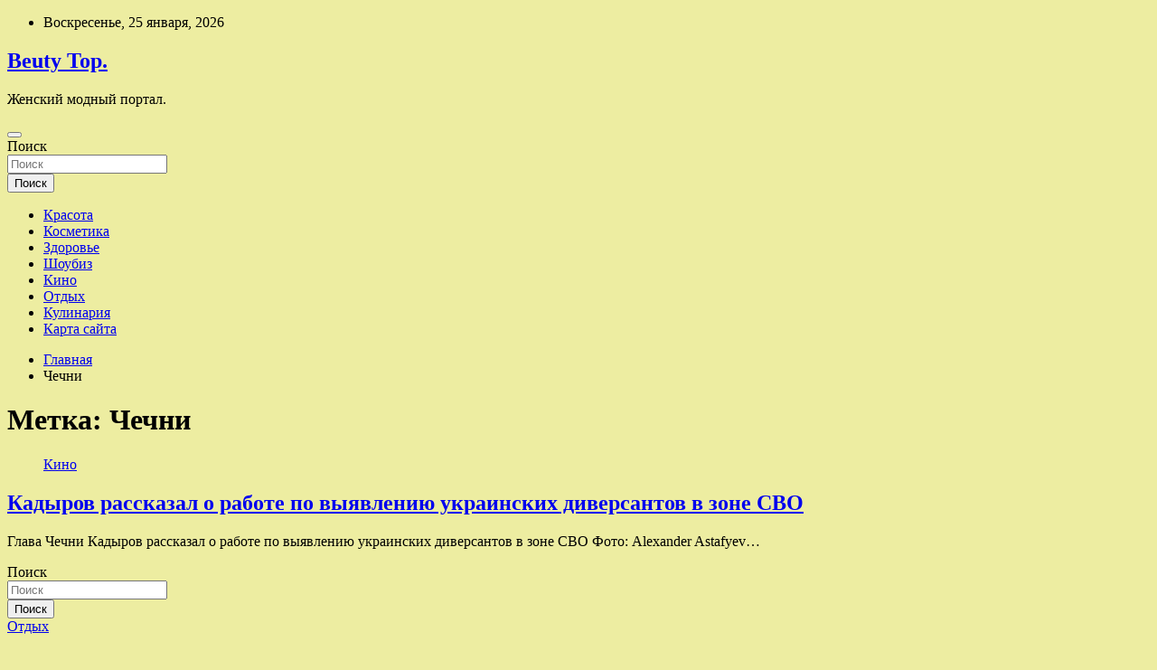

--- FILE ---
content_type: text/html; charset=UTF-8
request_url: https://bl-top.ru/tag/chechni
body_size: 55069
content:
<!doctype html>
<html lang="ru-RU">
<head>
	<meta charset="UTF-8">
	<meta name="viewport" content="width=device-width, initial-scale=1, shrink-to-fit=no">
	<link rel="profile" href="https://gmpg.org/xfn/11">

	<title>Чечни &#8212; Beuty Top.</title>
<meta name='robots' content='max-image-preview:large' />
<link rel='dns-prefetch' href='//fonts.googleapis.com' />
<style id='wp-img-auto-sizes-contain-inline-css' type='text/css'>
img:is([sizes=auto i],[sizes^="auto," i]){contain-intrinsic-size:3000px 1500px}
/*# sourceURL=wp-img-auto-sizes-contain-inline-css */
</style>
<style id='wp-block-library-inline-css' type='text/css'>
:root{--wp-block-synced-color:#7a00df;--wp-block-synced-color--rgb:122,0,223;--wp-bound-block-color:var(--wp-block-synced-color);--wp-editor-canvas-background:#ddd;--wp-admin-theme-color:#007cba;--wp-admin-theme-color--rgb:0,124,186;--wp-admin-theme-color-darker-10:#006ba1;--wp-admin-theme-color-darker-10--rgb:0,107,160.5;--wp-admin-theme-color-darker-20:#005a87;--wp-admin-theme-color-darker-20--rgb:0,90,135;--wp-admin-border-width-focus:2px}@media (min-resolution:192dpi){:root{--wp-admin-border-width-focus:1.5px}}.wp-element-button{cursor:pointer}:root .has-very-light-gray-background-color{background-color:#eee}:root .has-very-dark-gray-background-color{background-color:#313131}:root .has-very-light-gray-color{color:#eee}:root .has-very-dark-gray-color{color:#313131}:root .has-vivid-green-cyan-to-vivid-cyan-blue-gradient-background{background:linear-gradient(135deg,#00d084,#0693e3)}:root .has-purple-crush-gradient-background{background:linear-gradient(135deg,#34e2e4,#4721fb 50%,#ab1dfe)}:root .has-hazy-dawn-gradient-background{background:linear-gradient(135deg,#faaca8,#dad0ec)}:root .has-subdued-olive-gradient-background{background:linear-gradient(135deg,#fafae1,#67a671)}:root .has-atomic-cream-gradient-background{background:linear-gradient(135deg,#fdd79a,#004a59)}:root .has-nightshade-gradient-background{background:linear-gradient(135deg,#330968,#31cdcf)}:root .has-midnight-gradient-background{background:linear-gradient(135deg,#020381,#2874fc)}:root{--wp--preset--font-size--normal:16px;--wp--preset--font-size--huge:42px}.has-regular-font-size{font-size:1em}.has-larger-font-size{font-size:2.625em}.has-normal-font-size{font-size:var(--wp--preset--font-size--normal)}.has-huge-font-size{font-size:var(--wp--preset--font-size--huge)}.has-text-align-center{text-align:center}.has-text-align-left{text-align:left}.has-text-align-right{text-align:right}.has-fit-text{white-space:nowrap!important}#end-resizable-editor-section{display:none}.aligncenter{clear:both}.items-justified-left{justify-content:flex-start}.items-justified-center{justify-content:center}.items-justified-right{justify-content:flex-end}.items-justified-space-between{justify-content:space-between}.screen-reader-text{border:0;clip-path:inset(50%);height:1px;margin:-1px;overflow:hidden;padding:0;position:absolute;width:1px;word-wrap:normal!important}.screen-reader-text:focus{background-color:#ddd;clip-path:none;color:#444;display:block;font-size:1em;height:auto;left:5px;line-height:normal;padding:15px 23px 14px;text-decoration:none;top:5px;width:auto;z-index:100000}html :where(.has-border-color){border-style:solid}html :where([style*=border-top-color]){border-top-style:solid}html :where([style*=border-right-color]){border-right-style:solid}html :where([style*=border-bottom-color]){border-bottom-style:solid}html :where([style*=border-left-color]){border-left-style:solid}html :where([style*=border-width]){border-style:solid}html :where([style*=border-top-width]){border-top-style:solid}html :where([style*=border-right-width]){border-right-style:solid}html :where([style*=border-bottom-width]){border-bottom-style:solid}html :where([style*=border-left-width]){border-left-style:solid}html :where(img[class*=wp-image-]){height:auto;max-width:100%}:where(figure){margin:0 0 1em}html :where(.is-position-sticky){--wp-admin--admin-bar--position-offset:var(--wp-admin--admin-bar--height,0px)}@media screen and (max-width:600px){html :where(.is-position-sticky){--wp-admin--admin-bar--position-offset:0px}}

/*# sourceURL=wp-block-library-inline-css */
</style><style id='global-styles-inline-css' type='text/css'>
:root{--wp--preset--aspect-ratio--square: 1;--wp--preset--aspect-ratio--4-3: 4/3;--wp--preset--aspect-ratio--3-4: 3/4;--wp--preset--aspect-ratio--3-2: 3/2;--wp--preset--aspect-ratio--2-3: 2/3;--wp--preset--aspect-ratio--16-9: 16/9;--wp--preset--aspect-ratio--9-16: 9/16;--wp--preset--color--black: #000000;--wp--preset--color--cyan-bluish-gray: #abb8c3;--wp--preset--color--white: #ffffff;--wp--preset--color--pale-pink: #f78da7;--wp--preset--color--vivid-red: #cf2e2e;--wp--preset--color--luminous-vivid-orange: #ff6900;--wp--preset--color--luminous-vivid-amber: #fcb900;--wp--preset--color--light-green-cyan: #7bdcb5;--wp--preset--color--vivid-green-cyan: #00d084;--wp--preset--color--pale-cyan-blue: #8ed1fc;--wp--preset--color--vivid-cyan-blue: #0693e3;--wp--preset--color--vivid-purple: #9b51e0;--wp--preset--gradient--vivid-cyan-blue-to-vivid-purple: linear-gradient(135deg,rgb(6,147,227) 0%,rgb(155,81,224) 100%);--wp--preset--gradient--light-green-cyan-to-vivid-green-cyan: linear-gradient(135deg,rgb(122,220,180) 0%,rgb(0,208,130) 100%);--wp--preset--gradient--luminous-vivid-amber-to-luminous-vivid-orange: linear-gradient(135deg,rgb(252,185,0) 0%,rgb(255,105,0) 100%);--wp--preset--gradient--luminous-vivid-orange-to-vivid-red: linear-gradient(135deg,rgb(255,105,0) 0%,rgb(207,46,46) 100%);--wp--preset--gradient--very-light-gray-to-cyan-bluish-gray: linear-gradient(135deg,rgb(238,238,238) 0%,rgb(169,184,195) 100%);--wp--preset--gradient--cool-to-warm-spectrum: linear-gradient(135deg,rgb(74,234,220) 0%,rgb(151,120,209) 20%,rgb(207,42,186) 40%,rgb(238,44,130) 60%,rgb(251,105,98) 80%,rgb(254,248,76) 100%);--wp--preset--gradient--blush-light-purple: linear-gradient(135deg,rgb(255,206,236) 0%,rgb(152,150,240) 100%);--wp--preset--gradient--blush-bordeaux: linear-gradient(135deg,rgb(254,205,165) 0%,rgb(254,45,45) 50%,rgb(107,0,62) 100%);--wp--preset--gradient--luminous-dusk: linear-gradient(135deg,rgb(255,203,112) 0%,rgb(199,81,192) 50%,rgb(65,88,208) 100%);--wp--preset--gradient--pale-ocean: linear-gradient(135deg,rgb(255,245,203) 0%,rgb(182,227,212) 50%,rgb(51,167,181) 100%);--wp--preset--gradient--electric-grass: linear-gradient(135deg,rgb(202,248,128) 0%,rgb(113,206,126) 100%);--wp--preset--gradient--midnight: linear-gradient(135deg,rgb(2,3,129) 0%,rgb(40,116,252) 100%);--wp--preset--font-size--small: 13px;--wp--preset--font-size--medium: 20px;--wp--preset--font-size--large: 36px;--wp--preset--font-size--x-large: 42px;--wp--preset--spacing--20: 0.44rem;--wp--preset--spacing--30: 0.67rem;--wp--preset--spacing--40: 1rem;--wp--preset--spacing--50: 1.5rem;--wp--preset--spacing--60: 2.25rem;--wp--preset--spacing--70: 3.38rem;--wp--preset--spacing--80: 5.06rem;--wp--preset--shadow--natural: 6px 6px 9px rgba(0, 0, 0, 0.2);--wp--preset--shadow--deep: 12px 12px 50px rgba(0, 0, 0, 0.4);--wp--preset--shadow--sharp: 6px 6px 0px rgba(0, 0, 0, 0.2);--wp--preset--shadow--outlined: 6px 6px 0px -3px rgb(255, 255, 255), 6px 6px rgb(0, 0, 0);--wp--preset--shadow--crisp: 6px 6px 0px rgb(0, 0, 0);}:where(.is-layout-flex){gap: 0.5em;}:where(.is-layout-grid){gap: 0.5em;}body .is-layout-flex{display: flex;}.is-layout-flex{flex-wrap: wrap;align-items: center;}.is-layout-flex > :is(*, div){margin: 0;}body .is-layout-grid{display: grid;}.is-layout-grid > :is(*, div){margin: 0;}:where(.wp-block-columns.is-layout-flex){gap: 2em;}:where(.wp-block-columns.is-layout-grid){gap: 2em;}:where(.wp-block-post-template.is-layout-flex){gap: 1.25em;}:where(.wp-block-post-template.is-layout-grid){gap: 1.25em;}.has-black-color{color: var(--wp--preset--color--black) !important;}.has-cyan-bluish-gray-color{color: var(--wp--preset--color--cyan-bluish-gray) !important;}.has-white-color{color: var(--wp--preset--color--white) !important;}.has-pale-pink-color{color: var(--wp--preset--color--pale-pink) !important;}.has-vivid-red-color{color: var(--wp--preset--color--vivid-red) !important;}.has-luminous-vivid-orange-color{color: var(--wp--preset--color--luminous-vivid-orange) !important;}.has-luminous-vivid-amber-color{color: var(--wp--preset--color--luminous-vivid-amber) !important;}.has-light-green-cyan-color{color: var(--wp--preset--color--light-green-cyan) !important;}.has-vivid-green-cyan-color{color: var(--wp--preset--color--vivid-green-cyan) !important;}.has-pale-cyan-blue-color{color: var(--wp--preset--color--pale-cyan-blue) !important;}.has-vivid-cyan-blue-color{color: var(--wp--preset--color--vivid-cyan-blue) !important;}.has-vivid-purple-color{color: var(--wp--preset--color--vivid-purple) !important;}.has-black-background-color{background-color: var(--wp--preset--color--black) !important;}.has-cyan-bluish-gray-background-color{background-color: var(--wp--preset--color--cyan-bluish-gray) !important;}.has-white-background-color{background-color: var(--wp--preset--color--white) !important;}.has-pale-pink-background-color{background-color: var(--wp--preset--color--pale-pink) !important;}.has-vivid-red-background-color{background-color: var(--wp--preset--color--vivid-red) !important;}.has-luminous-vivid-orange-background-color{background-color: var(--wp--preset--color--luminous-vivid-orange) !important;}.has-luminous-vivid-amber-background-color{background-color: var(--wp--preset--color--luminous-vivid-amber) !important;}.has-light-green-cyan-background-color{background-color: var(--wp--preset--color--light-green-cyan) !important;}.has-vivid-green-cyan-background-color{background-color: var(--wp--preset--color--vivid-green-cyan) !important;}.has-pale-cyan-blue-background-color{background-color: var(--wp--preset--color--pale-cyan-blue) !important;}.has-vivid-cyan-blue-background-color{background-color: var(--wp--preset--color--vivid-cyan-blue) !important;}.has-vivid-purple-background-color{background-color: var(--wp--preset--color--vivid-purple) !important;}.has-black-border-color{border-color: var(--wp--preset--color--black) !important;}.has-cyan-bluish-gray-border-color{border-color: var(--wp--preset--color--cyan-bluish-gray) !important;}.has-white-border-color{border-color: var(--wp--preset--color--white) !important;}.has-pale-pink-border-color{border-color: var(--wp--preset--color--pale-pink) !important;}.has-vivid-red-border-color{border-color: var(--wp--preset--color--vivid-red) !important;}.has-luminous-vivid-orange-border-color{border-color: var(--wp--preset--color--luminous-vivid-orange) !important;}.has-luminous-vivid-amber-border-color{border-color: var(--wp--preset--color--luminous-vivid-amber) !important;}.has-light-green-cyan-border-color{border-color: var(--wp--preset--color--light-green-cyan) !important;}.has-vivid-green-cyan-border-color{border-color: var(--wp--preset--color--vivid-green-cyan) !important;}.has-pale-cyan-blue-border-color{border-color: var(--wp--preset--color--pale-cyan-blue) !important;}.has-vivid-cyan-blue-border-color{border-color: var(--wp--preset--color--vivid-cyan-blue) !important;}.has-vivid-purple-border-color{border-color: var(--wp--preset--color--vivid-purple) !important;}.has-vivid-cyan-blue-to-vivid-purple-gradient-background{background: var(--wp--preset--gradient--vivid-cyan-blue-to-vivid-purple) !important;}.has-light-green-cyan-to-vivid-green-cyan-gradient-background{background: var(--wp--preset--gradient--light-green-cyan-to-vivid-green-cyan) !important;}.has-luminous-vivid-amber-to-luminous-vivid-orange-gradient-background{background: var(--wp--preset--gradient--luminous-vivid-amber-to-luminous-vivid-orange) !important;}.has-luminous-vivid-orange-to-vivid-red-gradient-background{background: var(--wp--preset--gradient--luminous-vivid-orange-to-vivid-red) !important;}.has-very-light-gray-to-cyan-bluish-gray-gradient-background{background: var(--wp--preset--gradient--very-light-gray-to-cyan-bluish-gray) !important;}.has-cool-to-warm-spectrum-gradient-background{background: var(--wp--preset--gradient--cool-to-warm-spectrum) !important;}.has-blush-light-purple-gradient-background{background: var(--wp--preset--gradient--blush-light-purple) !important;}.has-blush-bordeaux-gradient-background{background: var(--wp--preset--gradient--blush-bordeaux) !important;}.has-luminous-dusk-gradient-background{background: var(--wp--preset--gradient--luminous-dusk) !important;}.has-pale-ocean-gradient-background{background: var(--wp--preset--gradient--pale-ocean) !important;}.has-electric-grass-gradient-background{background: var(--wp--preset--gradient--electric-grass) !important;}.has-midnight-gradient-background{background: var(--wp--preset--gradient--midnight) !important;}.has-small-font-size{font-size: var(--wp--preset--font-size--small) !important;}.has-medium-font-size{font-size: var(--wp--preset--font-size--medium) !important;}.has-large-font-size{font-size: var(--wp--preset--font-size--large) !important;}.has-x-large-font-size{font-size: var(--wp--preset--font-size--x-large) !important;}
/*# sourceURL=global-styles-inline-css */
</style>

<style id='classic-theme-styles-inline-css' type='text/css'>
/*! This file is auto-generated */
.wp-block-button__link{color:#fff;background-color:#32373c;border-radius:9999px;box-shadow:none;text-decoration:none;padding:calc(.667em + 2px) calc(1.333em + 2px);font-size:1.125em}.wp-block-file__button{background:#32373c;color:#fff;text-decoration:none}
/*# sourceURL=/wp-includes/css/classic-themes.min.css */
</style>
<link rel='stylesheet' id='bootstrap-style-css' href='https://bl-top.ru/wp-content/themes/newscard/assets/library/bootstrap/css/bootstrap.min.css' type='text/css' media='all' />
<link rel='stylesheet' id='newscard-style-css' href='https://bl-top.ru/wp-content/themes/newscard/style.css' type='text/css' media='all' />
<script type="text/javascript" src="https://bl-top.ru/wp-includes/js/jquery/jquery.min.js" id="jquery-core-js"></script>
<script type="text/javascript" id="wp-disable-css-lazy-load-js-extra">
/* <![CDATA[ */
var WpDisableAsyncLinks = {"wp-disable-font-awesome":"https://bl-top.ru/wp-content/themes/newscard/assets/library/font-awesome/css/all.min.css","wp-disable-google-fonts":"//fonts.googleapis.com/css?family=Roboto:100,300,300i,400,400i,500,500i,700,700i"};
//# sourceURL=wp-disable-css-lazy-load-js-extra
/* ]]> */
</script>
<script type="text/javascript" src="https://bl-top.ru/wp-content/plugins/wp-disable/js/css-lazy-load.min.js" id="wp-disable-css-lazy-load-js"></script>

<meta name="description" content="Чечни &#8212; Beuty Top." />
<style type="text/css" id="custom-background-css">
body.custom-background { background-color: #ededa1; }
</style>
	<link rel="icon" href="https://bl-top.ru/wp-content/uploads/2023/05/cropped-woman-32x32.jpg" sizes="32x32" />
<link rel="icon" href="https://bl-top.ru/wp-content/uploads/2023/05/cropped-woman-192x192.jpg" sizes="192x192" />
<link rel="apple-touch-icon" href="https://bl-top.ru/wp-content/uploads/2023/05/cropped-woman-180x180.jpg" />
<meta name="msapplication-TileImage" content="https://bl-top.ru/wp-content/uploads/2023/05/cropped-woman-270x270.jpg" />
<link rel="alternate" type="application/rss+xml" title="RSS" href="https://bl-top.ru/rsslatest.xml" /></head>

<body class="archive tag tag-chechni tag-571 custom-background wp-theme-newscard theme-body hfeed">
<p></p><div id="page" class="site">
	<a class="skip-link screen-reader-text" href="#content">Перейти к содержимому</a>
	
	<header id="masthead" class="site-header">

					<div class="info-bar">
				<div class="container">
					<div class="row gutter-10">
						<div class="col col-sm contact-section">
							<div class="date">
								<ul><li>Воскресенье, 25 января, 2026</li></ul>
							</div>
						</div><!-- .contact-section -->

											</div><!-- .row -->
          		</div><!-- .container -->
        	</div><!-- .infobar -->
        		<nav class="navbar navbar-expand-lg d-block">
			<div class="navbar-head header-overlay-dark" >
				<div class="container">
					<div class="row navbar-head-row align-items-center">
						<div class="col-lg-4">
							<div class="site-branding navbar-brand">
																	<h2 class="site-title"><a href="https://bl-top.ru/" rel="home">Beuty Top.</a></h2>
																	<p class="site-description">Женский модный портал.</p>
															</div><!-- .site-branding .navbar-brand -->
						</div>
											</div><!-- .row -->
				</div><!-- .container -->
			</div><!-- .navbar-head -->
			<div class="navigation-bar">
				<div class="navigation-bar-top">
					<div class="container">
						<button class="navbar-toggler menu-toggle" type="button" data-toggle="collapse" data-target="#navbarCollapse" aria-controls="navbarCollapse" aria-expanded="false" aria-label="Переключение навигации"></button>
						<span class="search-toggle"></span>
					</div><!-- .container -->
					<div class="search-bar">
						<div class="container">
							<div class="search-block off">
								<form action="https://bl-top.ru/" method="get" class="search-form">
	<label class="assistive-text"> Поиск </label>
	<div class="input-group">
		<input type="search" value="" placeholder="Поиск" class="form-control s" name="s">
		<div class="input-group-prepend">
			<button class="btn btn-theme">Поиск</button>
		</div>
	</div>
</form><!-- .search-form -->
							</div><!-- .search-box -->
						</div><!-- .container -->
					</div><!-- .search-bar -->
				</div><!-- .navigation-bar-top -->
				<div class="navbar-main">
					<div class="container">
						<div class="collapse navbar-collapse" id="navbarCollapse">
							<div id="site-navigation" class="main-navigation nav-uppercase" role="navigation">
								<ul class="nav-menu navbar-nav d-lg-block"><li id="menu-item-175" class="menu-item menu-item-type-taxonomy menu-item-object-category menu-item-175"><a href="https://bl-top.ru/category/krasota">Красота</a></li>
<li id="menu-item-171" class="menu-item menu-item-type-taxonomy menu-item-object-category menu-item-171"><a href="https://bl-top.ru/category/kosmetika">Косметика</a></li>
<li id="menu-item-173" class="menu-item menu-item-type-taxonomy menu-item-object-category menu-item-173"><a href="https://bl-top.ru/category/zdorove">Здоровье</a></li>
<li id="menu-item-174" class="menu-item menu-item-type-taxonomy menu-item-object-category menu-item-174"><a href="https://bl-top.ru/category/shoubiz">Шоубиз</a></li>
<li id="menu-item-170" class="menu-item menu-item-type-taxonomy menu-item-object-category menu-item-170"><a href="https://bl-top.ru/category/kino">Кино</a></li>
<li id="menu-item-172" class="menu-item menu-item-type-taxonomy menu-item-object-category menu-item-172"><a href="https://bl-top.ru/category/otdyx">Отдых</a></li>
<li id="menu-item-169" class="menu-item menu-item-type-taxonomy menu-item-object-category menu-item-169"><a href="https://bl-top.ru/category/kulinariya">Кулинария</a></li>
<li id="menu-item-176" class="menu-item menu-item-type-post_type menu-item-object-page menu-item-176"><a href="https://bl-top.ru/karta-sajta">Карта сайта</a></li>
</ul>							</div><!-- #site-navigation .main-navigation -->
						</div><!-- .navbar-collapse -->
						<div class="nav-search">
							<span class="search-toggle"></span>
						</div><!-- .nav-search -->
					</div><!-- .container -->
				</div><!-- .navbar-main -->
			</div><!-- .navigation-bar -->
		</nav><!-- .navbar -->

		
		
					<div id="breadcrumb">
				<div class="container">
					<div role="navigation" aria-label="Навигационные цепочки" class="breadcrumb-trail breadcrumbs" itemprop="breadcrumb"><ul class="trail-items" itemscope itemtype="http://schema.org/BreadcrumbList"><meta name="numberOfItems" content="2" /><meta name="itemListOrder" content="Ascending" /><li itemprop="itemListElement" itemscope itemtype="http://schema.org/ListItem" class="trail-item trail-begin"><a href="https://bl-top.ru" rel="home" itemprop="item"><span itemprop="name">Главная</span></a><meta itemprop="position" content="1" /></li><li itemprop="itemListElement" itemscope itemtype="http://schema.org/ListItem" class="trail-item trail-end"><span itemprop="name">Чечни</span><meta itemprop="position" content="2" /></li></ul></div>				</div>
			</div><!-- .breadcrumb -->
			</header><!-- #masthead -->
	<div id="content" class="site-content ">
		<div class="container">
							<div class="row justify-content-center site-content-row">
			<div id="content" class="site-content">
	<div class="container">
		<div class="row justify-content-center site-content-row">
			<div id="primary" class="content-area col-lg-8">
				<main id="main" class="site-main">

					
						<header class="page-header">
							<h1 class="page-title">Метка: <span>Чечни</span></h1>						</header><!-- .page-header -->

						<div class="row gutter-parent-14 post-wrap">
								<div class="col-sm-6 col-xxl-4 post-col">
	<div class="post-2443 post type-post status-publish format-standard has-post-thumbnail hentry category-kino tag-evgeniya-prigozhina tag-mvd-rf tag-ramzan-kadyrov tag-chechni">

		
				<figure class="post-featured-image post-img-wrap">
					<a title="Кадыров рассказал о работе по выявлению украинских диверсантов в зоне СВО" href="https://bl-top.ru/kino/kadyrov-rasskazal-o-rabote-po-vyiavleniu-ykrainskih-diversantov-v-zone-svo.html" class="post-img" style="background-image: url('https://bl-top.ru/wp-content/uploads/2023/06/kadyrov-rasskazal-o-rabote-po-vyjavleniju-ukrainskih-diversantov-v-zone-svo-1321523.jpg');"></a>
					<div class="entry-meta category-meta">
						<div class="cat-links"><a href="https://bl-top.ru/category/kino" rel="category tag">Кино</a></div>
					</div><!-- .entry-meta -->
				</figure><!-- .post-featured-image .post-img-wrap -->

			
					<header class="entry-header">
				<h2 class="entry-title"><a href="https://bl-top.ru/kino/kadyrov-rasskazal-o-rabote-po-vyiavleniu-ykrainskih-diversantov-v-zone-svo.html" rel="bookmark">Кадыров рассказал о работе по выявлению украинских диверсантов в зоне СВО</a></h2>
									<!-- .entry-meta -->
								</header>
				<div class="entry-content">
								<p>Глава Чечни Кадыров рассказал о работе по выявлению украинских диверсантов в зоне СВО Фото: Alexander Astafyev&hellip;</p>
						</div><!-- entry-content -->

			</div><!-- .post-2443 -->
	</div><!-- .col-sm-6 .col-xxl-4 .post-col -->
						</div><!-- .row .gutter-parent-14 .post-wrap-->

						
				</main><!-- #main -->
			</div><!-- #primary -->
			

<aside id="secondary" class="col-lg-4 widget-area" role="complementary">
	<div class="sticky-sidebar">
<script async="async" src="https://w.uptolike.com/widgets/v1/zp.js?pid=lf95d5ae316e36b6e1e9e50dcd3fe4390a17e8724a" type="text/javascript"></script>
<p></p>
<p>

		<section id="search-2" class="widget widget_search"><form action="https://bl-top.ru/" method="get" class="search-form">
	<label class="assistive-text"> Поиск </label>
	<div class="input-group">
		<input type="search" value="" placeholder="Поиск" class="form-control s" name="s">
		<div class="input-group-prepend">
			<button class="btn btn-theme">Поиск</button>
		</div>
	</div>
</form><!-- .search-form -->
</section><section id="execphp-2" class="widget widget_execphp">			<div class="execphpwidget"></div>
		</section><section id="newscard_horizontal_vertical_posts-2" class="widget newscard-widget-horizontal-vertical-posts">				<div class="row gutter-parent-14 post-vertical">
			<div class="col-md-6 first-col">
										<div class="post-boxed main-post clearfix">
											<div class="post-img-wrap">
							<a href="https://bl-top.ru/otdyx/v-iata-hoteli-by-chtoby-nebo-rossii-bylo-otkryto-dlia-vseh.html" class="post-img" style="background-image: url('https://bl-top.ru/wp-content/uploads/2023/06/v-iata-hoteli-by-chtoby-nebo-rossii-bylo-otkryto-dlja-vseh-0ac337b.jpg');"></a>
						</div>
										<div class="post-content">
						<div class="entry-meta category-meta">
							<div class="cat-links"><a href="https://bl-top.ru/category/otdyx" rel="category tag">Отдых</a></div>
						</div><!-- .entry-meta -->
						<h3 class="entry-title"><a href="https://bl-top.ru/otdyx/v-iata-hoteli-by-chtoby-nebo-rossii-bylo-otkryto-dlia-vseh.html">В IATA хотели бы, чтобы небо России было открыто для всех</a></h3>						
						<div class="entry-content">
							&copy; Татьяна Лискер   
Как пишет Reuters, в&nbsp;Международной ассоциации воздушного транспорта (IATA) заявили, что хотели&nbsp;бы, чтобы воздушное пространство России было открыто для всех. Агентство цитирует слова главы IATA Вилли Уолша.
Напомним, в&nbsp;минувшем году ряд стран ввели санкции в&nbsp;отношении РФ, например ЕС&nbsp;запретил&hellip;						</div><!-- .entry-content -->
					</div>
				</div><!-- post-boxed -->
			</div>
			<div class="col-md-6 second-col">
												<div class="post-boxed inlined clearfix">
													<div class="post-img-wrap">
								<a href="https://bl-top.ru/otdyx/eksperty-kogda-i-kak-vygodnee-pokypat-aviabilety.html" class="post-img" style="background-image: url('https://bl-top.ru/wp-content/uploads/2023/06/eksperty-kogda-i-kak-vygodnee-pokupat-aviabilety-025dc87-300x207.jpg');"></a>
							</div>
												<div class="post-content">
							<div class="entry-meta category-meta">
								<div class="cat-links"><a href="https://bl-top.ru/category/otdyx" rel="category tag">Отдых</a></div>
							</div><!-- .entry-meta -->
							<h3 class="entry-title"><a href="https://bl-top.ru/otdyx/eksperty-kogda-i-kak-vygodnee-pokypat-aviabilety.html">Эксперты: когда и как выгоднее покупать авиабилеты</a></h3>						</div>
					</div><!-- .post-boxed -->
													<div class="post-boxed inlined clearfix">
													<div class="post-img-wrap">
								<a href="https://bl-top.ru/otdyx/braziliia-otmenila-kovidnye-ogranicheniia-pri-vezde.html" class="post-img" style="background-image: url('https://bl-top.ru/wp-content/uploads/2023/06/brazilija-otmenila-kovidnye-ogranichenija-pri-vezde-7402788-300x200.jpg');"></a>
							</div>
												<div class="post-content">
							<div class="entry-meta category-meta">
								<div class="cat-links"><a href="https://bl-top.ru/category/otdyx" rel="category tag">Отдых</a></div>
							</div><!-- .entry-meta -->
							<h3 class="entry-title"><a href="https://bl-top.ru/otdyx/braziliia-otmenila-kovidnye-ogranicheniia-pri-vezde.html">Бразилия отменила ковидные ограничения при въезде</a></h3>						</div>
					</div><!-- .post-boxed -->
													<div class="post-boxed inlined clearfix">
													<div class="post-img-wrap">
								<a href="https://bl-top.ru/otdyx/posolstvo-rf-rekomendyet-otkazatsia-ot-poezdok-v-senegal.html" class="post-img" style="background-image: url('https://bl-top.ru/wp-content/uploads/2023/06/posolstvo-rf-rekomenduet-otkazatsja-ot-poezdok-v-senegal-127af73-300x199.jpg');"></a>
							</div>
												<div class="post-content">
							<div class="entry-meta category-meta">
								<div class="cat-links"><a href="https://bl-top.ru/category/otdyx" rel="category tag">Отдых</a></div>
							</div><!-- .entry-meta -->
							<h3 class="entry-title"><a href="https://bl-top.ru/otdyx/posolstvo-rf-rekomendyet-otkazatsia-ot-poezdok-v-senegal.html">Посольство РФ рекомендует отказаться от поездок в Сенегал</a></h3>						</div>
					</div><!-- .post-boxed -->
													<div class="post-boxed inlined clearfix">
													<div class="post-img-wrap">
								<a href="https://bl-top.ru/otdyx/v-abhazii-tyrist-iz-rf-pogib-vo-vremia-kamnepada.html" class="post-img" style="background-image: url('https://bl-top.ru/wp-content/uploads/2023/06/v-abhazii-turist-iz-rf-pogib-vo-vremja-kamnepada-d15b23a-300x200.jpg');"></a>
							</div>
												<div class="post-content">
							<div class="entry-meta category-meta">
								<div class="cat-links"><a href="https://bl-top.ru/category/otdyx" rel="category tag">Отдых</a></div>
							</div><!-- .entry-meta -->
							<h3 class="entry-title"><a href="https://bl-top.ru/otdyx/v-abhazii-tyrist-iz-rf-pogib-vo-vremia-kamnepada.html">В Абхазии турист из РФ погиб во время камнепада</a></h3>						</div>
					</div><!-- .post-boxed -->
												</div>
		</div><!-- .row gutter-parent-14 -->

		</section><!-- .widget_featured_post --><section id="newscard_horizontal_vertical_posts-3" class="widget newscard-widget-horizontal-vertical-posts">				<div class="row gutter-parent-14 post-vertical">
			<div class="col-md-6 first-col">
										<div class="post-boxed main-post clearfix">
											<div class="post-img-wrap">
							<a href="https://bl-top.ru/kino/na-zapade-rossii-sformiryut-novyu-vozdyshnyu-armiu-dlia-zashity-ot-nato.html" class="post-img" style="background-image: url('https://bl-top.ru/wp-content/uploads/2023/06/na-zapade-rossii-sformirujut-novuju-vozdushnuju-armiju-dlja-zashhity-ot-nato-f2ac50f.jpg');"></a>
						</div>
										<div class="post-content">
						<div class="entry-meta category-meta">
							<div class="cat-links"><a href="https://bl-top.ru/category/kino" rel="category tag">Кино</a></div>
						</div><!-- .entry-meta -->
						<h3 class="entry-title"><a href="https://bl-top.ru/kino/na-zapade-rossii-sformiryut-novyu-vozdyshnyu-armiu-dlia-zashity-ot-nato.html">На западе России сформируют новую воздушную армию для защиты от НАТО</a></h3>						
						<div class="entry-content">
							«Известия»: на западе России сформируют новую воздушную армию для защиты от НАТО  
Фото: Алексей Куденко / РИА Новости
На западе России будет сформирована новая воздушная армия, целью которой станет защита от стран НАТО. Об этом сообщают «Известия» со ссылкой на&hellip;						</div><!-- .entry-content -->
					</div>
				</div><!-- post-boxed -->
			</div>
			<div class="col-md-6 second-col">
												<div class="post-boxed inlined clearfix">
													<div class="post-img-wrap">
								<a href="https://bl-top.ru/kino/v-minoborony-zaiavili-chto-vsy-prodoljili-nastyplenie-na-ujnodoneckom-napravlenii-chem-otvetili-rossiiskie-voiska.html" class="post-img" style="background-image: url('https://bl-top.ru/wp-content/uploads/2023/06/v-minoborony-zajavili-chto-vsu-prodolzhili-nastuplenie-na-juzhnodoneckom-napravlenii-chem-otvetili-rossijskie-vojska-cccfcf6.jpg');"></a>
							</div>
												<div class="post-content">
							<div class="entry-meta category-meta">
								<div class="cat-links"><a href="https://bl-top.ru/category/kino" rel="category tag">Кино</a></div>
							</div><!-- .entry-meta -->
							<h3 class="entry-title"><a href="https://bl-top.ru/kino/v-minoborony-zaiavili-chto-vsy-prodoljili-nastyplenie-na-ujnodoneckom-napravlenii-chem-otvetili-rossiiskie-voiska.html">В Минобороны заявили, что ВСУ продолжили наступление на южнодонецком направлении. Чем ответили российские войска?</a></h3>						</div>
					</div><!-- .post-boxed -->
													<div class="post-boxed inlined clearfix">
													<div class="post-img-wrap">
								<a href="https://bl-top.ru/kino/film-perevodchik-gaia-richchi-vozglavil-prokat-v-rossii-i-sng-za-yikend.html" class="post-img" style="background-image: url('https://bl-top.ru/wp-content/uploads/2023/06/film-perevodchik-gaja-richchi-vozglavil-prokat-v-rossii-i-sng-za-uikend-902f0d2.webp');"></a>
							</div>
												<div class="post-content">
							<div class="entry-meta category-meta">
								<div class="cat-links"><a href="https://bl-top.ru/category/kino" rel="category tag">Кино</a></div>
							</div><!-- .entry-meta -->
							<h3 class="entry-title"><a href="https://bl-top.ru/kino/film-perevodchik-gaia-richchi-vozglavil-prokat-v-rossii-i-sng-za-yikend.html">Фильм «Переводчик» Гая Риччи возглавил прокат в России и СНГ за уикенд</a></h3>						</div>
					</div><!-- .post-boxed -->
													<div class="post-boxed inlined clearfix">
													<div class="post-img-wrap">
								<a href="https://bl-top.ru/kino/doch-fedoseevoi-shykshinoi-nazvala-prichiny-gospitalizacii-artistki.html" class="post-img" style="background-image: url('https://bl-top.ru/wp-content/uploads/2023/06/doch-fedoseevoj-shukshinoj-nazvala-prichinu-gospitalizacii-artistki-f0c5337.jpg');"></a>
							</div>
												<div class="post-content">
							<div class="entry-meta category-meta">
								<div class="cat-links"><a href="https://bl-top.ru/category/kino" rel="category tag">Кино</a></div>
							</div><!-- .entry-meta -->
							<h3 class="entry-title"><a href="https://bl-top.ru/kino/doch-fedoseevoi-shykshinoi-nazvala-prichiny-gospitalizacii-artistki.html">Дочь Федосеевой-Шукшиной назвала причину госпитализации артистки</a></h3>						</div>
					</div><!-- .post-boxed -->
													<div class="post-boxed inlined clearfix">
													<div class="post-img-wrap">
								<a href="https://bl-top.ru/kino/detali-novogo-myltfilma-miiadzaki-zasekretili.html" class="post-img" style="background-image: url('https://bl-top.ru/wp-content/uploads/2023/06/detali-novogo-multfilma-mijadzaki-zasekretili-ce5b2cd.jpg');"></a>
							</div>
												<div class="post-content">
							<div class="entry-meta category-meta">
								<div class="cat-links"><a href="https://bl-top.ru/category/kino" rel="category tag">Кино</a></div>
							</div><!-- .entry-meta -->
							<h3 class="entry-title"><a href="https://bl-top.ru/kino/detali-novogo-myltfilma-miiadzaki-zasekretili.html">Детали нового мультфильма Миядзаки засекретили</a></h3>						</div>
					</div><!-- .post-boxed -->
												</div>
		</div><!-- .row gutter-parent-14 -->

		</section><!-- .widget_featured_post --><section id="tag_cloud-2" class="widget widget_tag_cloud"><h3 class="widget-title">Метки</h3><div class="tagcloud"><a href="https://bl-top.ru/tag/colourpop" class="tag-cloud-link tag-link-24 tag-link-position-1" style="font-size: 12.038461538462pt;" aria-label="ColourPop (9 элементов)">ColourPop</a>
<a href="https://bl-top.ru/tag/guerlain" class="tag-cloud-link tag-link-176 tag-link-position-2" style="font-size: 9.0769230769231pt;" aria-label="Guerlain (5 элементов)">Guerlain</a>
<a href="https://bl-top.ru/tag/kiko" class="tag-cloud-link tag-link-61 tag-link-position-3" style="font-size: 9.0769230769231pt;" aria-label="Kiko (5 элементов)">Kiko</a>
<a href="https://bl-top.ru/tag/mac" class="tag-cloud-link tag-link-60 tag-link-position-4" style="font-size: 8pt;" aria-label="MAC (4 элемента)">MAC</a>
<a href="https://bl-top.ru/tag/belgorodskoj-oblasti" class="tag-cloud-link tag-link-287 tag-link-position-5" style="font-size: 10.019230769231pt;" aria-label="Белгородской области (6 элементов)">Белгородской области</a>
<a href="https://bl-top.ru/tag/zdorove" class="tag-cloud-link tag-link-30 tag-link-position-6" style="font-size: 19.307692307692pt;" aria-label="Здоровье (34 элемента)">Здоровье</a>
<a href="https://bl-top.ru/tag/kventin-tarantino" class="tag-cloud-link tag-link-113 tag-link-position-7" style="font-size: 10.019230769231pt;" aria-label="Квентин Тарантино (6 элементов)">Квентин Тарантино</a>
<a href="https://bl-top.ru/tag/kulinariya" class="tag-cloud-link tag-link-16 tag-link-position-8" style="font-size: 21.057692307692pt;" aria-label="Кулинария (46 элементов)">Кулинария</a>
<a href="https://bl-top.ru/tag/medicina" class="tag-cloud-link tag-link-31 tag-link-position-9" style="font-size: 18.230769230769pt;" aria-label="Медицина (28 элементов)">Медицина</a>
<a href="https://bl-top.ru/tag/moskvy" class="tag-cloud-link tag-link-172 tag-link-position-10" style="font-size: 10.019230769231pt;" aria-label="Москвы (6 элементов)">Москвы</a>
<a href="https://bl-top.ru/tag/otdyx" class="tag-cloud-link tag-link-27 tag-link-position-11" style="font-size: 22pt;" aria-label="Отдых (54 элемента)">Отдых</a>
<a href="https://bl-top.ru/tag/pitanie" class="tag-cloud-link tag-link-17 tag-link-position-12" style="font-size: 21.730769230769pt;" aria-label="Питание (51 элемент)">Питание</a>
<a href="https://bl-top.ru/tag/puteshestviya" class="tag-cloud-link tag-link-28 tag-link-position-13" style="font-size: 21.730769230769pt;" aria-label="Путешествия (52 элемента)">Путешествия</a>
<a href="https://bl-top.ru/tag/redzhep-tajip-erdogan" class="tag-cloud-link tag-link-267 tag-link-position-14" style="font-size: 8pt;" aria-label="Реджеп Тайип Эрдоган (4 элемента)">Реджеп Тайип Эрдоган</a>
<a href="https://bl-top.ru/tag/rossii" class="tag-cloud-link tag-link-95 tag-link-position-15" style="font-size: 17.826923076923pt;" aria-label="России (26 элементов)">России</a>
<a href="https://bl-top.ru/tag/ssha" class="tag-cloud-link tag-link-115 tag-link-position-16" style="font-size: 14.057692307692pt;" aria-label="США (13 элементов)">США</a>
<a href="https://bl-top.ru/tag/turizm" class="tag-cloud-link tag-link-26 tag-link-position-17" style="font-size: 21.730769230769pt;" aria-label="Туризм (52 элемента)">Туризм</a>
<a href="https://bl-top.ru/tag/turcii" class="tag-cloud-link tag-link-142 tag-link-position-18" style="font-size: 10.019230769231pt;" aria-label="Турции (6 элементов)">Турции</a>
<a href="https://bl-top.ru/tag/ukrainy" class="tag-cloud-link tag-link-286 tag-link-position-19" style="font-size: 14.057692307692pt;" aria-label="Украины (13 элементов)">Украины</a>
<a href="https://bl-top.ru/tag/aktrisa" class="tag-cloud-link tag-link-63 tag-link-position-20" style="font-size: 9.0769230769231pt;" aria-label="актриса (5 элементов)">актриса</a>
<a href="https://bl-top.ru/tag/alla-pugacheva" class="tag-cloud-link tag-link-68 tag-link-position-21" style="font-size: 9.0769230769231pt;" aria-label="алла пугачева (5 элементов)">алла пугачева</a>
<a href="https://bl-top.ru/tag/anastasiya-volochkova" class="tag-cloud-link tag-link-331 tag-link-position-22" style="font-size: 10.019230769231pt;" aria-label="анастасия волочкова (6 элементов)">анастасия волочкова</a>
<a href="https://bl-top.ru/tag/beremennost" class="tag-cloud-link tag-link-206 tag-link-position-23" style="font-size: 10.019230769231pt;" aria-label="беременность (6 элементов)">беременность</a>
<a href="https://bl-top.ru/tag/brak" class="tag-cloud-link tag-link-71 tag-link-position-24" style="font-size: 10.692307692308pt;" aria-label="брак (7 элементов)">брак</a>
<a href="https://bl-top.ru/tag/vneshnij-vid" class="tag-cloud-link tag-link-86 tag-link-position-25" style="font-size: 10.019230769231pt;" aria-label="внешний вид (6 элементов)">внешний вид</a>
<a href="https://bl-top.ru/tag/grud" class="tag-cloud-link tag-link-157 tag-link-position-26" style="font-size: 8pt;" aria-label="грудь (4 элемента)">грудь</a>
<a href="https://bl-top.ru/tag/dengi" class="tag-cloud-link tag-link-69 tag-link-position-27" style="font-size: 9.0769230769231pt;" aria-label="деньги (5 элементов)">деньги</a>
<a href="https://bl-top.ru/tag/den-rozhdeniya" class="tag-cloud-link tag-link-92 tag-link-position-28" style="font-size: 8pt;" aria-label="день рождения (4 элемента)">день рождения</a>
<a href="https://bl-top.ru/tag/deti" class="tag-cloud-link tag-link-34 tag-link-position-29" style="font-size: 12.038461538462pt;" aria-label="дети (9 элементов)">дети</a>
<a href="https://bl-top.ru/tag/doch" class="tag-cloud-link tag-link-105 tag-link-position-30" style="font-size: 13.115384615385pt;" aria-label="дочь (11 элементов)">дочь</a>
<a href="https://bl-top.ru/tag/konflikt" class="tag-cloud-link tag-link-215 tag-link-position-31" style="font-size: 8pt;" aria-label="конфликт (4 элемента)">конфликт</a>
<a href="https://bl-top.ru/tag/lichnaya-zhizn" class="tag-cloud-link tag-link-37 tag-link-position-32" style="font-size: 14.057692307692pt;" aria-label="личная жизнь (13 элементов)">личная жизнь</a>
<a href="https://bl-top.ru/tag/nauka" class="tag-cloud-link tag-link-19 tag-link-position-33" style="font-size: 10.019230769231pt;" aria-label="наука (6 элементов)">наука</a>
<a href="https://bl-top.ru/tag/otnosheniya" class="tag-cloud-link tag-link-35 tag-link-position-34" style="font-size: 13.519230769231pt;" aria-label="отношения (12 элементов)">отношения</a>
<a href="https://bl-top.ru/tag/plastika" class="tag-cloud-link tag-link-158 tag-link-position-35" style="font-size: 8pt;" aria-label="пластика (4 элемента)">пластика</a>
<a href="https://bl-top.ru/tag/rebenok" class="tag-cloud-link tag-link-153 tag-link-position-36" style="font-size: 13.115384615385pt;" aria-label="ребенок (11 элементов)">ребенок</a>
<a href="https://bl-top.ru/tag/roman" class="tag-cloud-link tag-link-36 tag-link-position-37" style="font-size: 12.038461538462pt;" aria-label="роман (9 элементов)">роман</a>
<a href="https://bl-top.ru/tag/rossiya" class="tag-cloud-link tag-link-109 tag-link-position-38" style="font-size: 9.0769230769231pt;" aria-label="россия (5 элементов)">россия</a>
<a href="https://bl-top.ru/tag/svadba" class="tag-cloud-link tag-link-245 tag-link-position-39" style="font-size: 12.038461538462pt;" aria-label="свадьба (9 элементов)">свадьба</a>
<a href="https://bl-top.ru/tag/semya" class="tag-cloud-link tag-link-216 tag-link-position-40" style="font-size: 12.038461538462pt;" aria-label="семья (9 элементов)">семья</a>
<a href="https://bl-top.ru/tag/specoperaciya" class="tag-cloud-link tag-link-112 tag-link-position-41" style="font-size: 11.365384615385pt;" aria-label="спецоперация (8 элементов)">спецоперация</a>
<a href="https://bl-top.ru/tag/sud" class="tag-cloud-link tag-link-66 tag-link-position-42" style="font-size: 9.0769230769231pt;" aria-label="суд (5 элементов)">суд</a>
<a href="https://bl-top.ru/tag/telo" class="tag-cloud-link tag-link-383 tag-link-position-43" style="font-size: 10.019230769231pt;" aria-label="тело (6 элементов)">тело</a>
<a href="https://bl-top.ru/tag/figura" class="tag-cloud-link tag-link-330 tag-link-position-44" style="font-size: 10.692307692308pt;" aria-label="фигура (7 элементов)">фигура</a>
<a href="https://bl-top.ru/tag/filipp-kirkorov" class="tag-cloud-link tag-link-94 tag-link-position-45" style="font-size: 9.0769230769231pt;" aria-label="филипп киркоров (5 элементов)">филипп киркоров</a></div>
</section>	</div><!-- .sticky-sidebar -->
</aside><!-- #secondary -->
		</div><!-- row -->
	</div><!-- .container -->
</div><!-- #content .site-content-->
					</div><!-- row -->
		</div><!-- .container -->
	</div><!-- #content .site-content-->
	<footer id="colophon" class="site-footer" role="contentinfo">
		
			<div class="container">
				<section class="featured-stories">
								<h3 class="stories-title">
									<a href="https://bl-top.ru/category/kulinariya">Кулинария.</a>
							</h3>
							<div class="row gutter-parent-14">
													<div class="col-sm-6 col-lg-3">
								<div class="post-boxed">
																			<div class="post-img-wrap">
											<div class="featured-post-img">
												<a href="https://bl-top.ru/kulinariya/beliashi-na-vode-s-miasnoi-nachinkoi.html" class="post-img" style="background-image: url('https://bl-top.ru/wp-content/uploads/2023/06/beljashi-na-vode-s-mjasnoj-nachinkoj-294e4b1.jpg');"></a>
											</div>
											<div class="entry-meta category-meta">
												<div class="cat-links"><a href="https://bl-top.ru/category/kulinariya" rel="category tag">Кулинария</a></div>
											</div><!-- .entry-meta -->
										</div><!-- .post-img-wrap -->
																		<div class="post-content">
																				<h3 class="entry-title"><a href="https://bl-top.ru/kulinariya/beliashi-na-vode-s-miasnoi-nachinkoi.html">Беляши на воде с мясной начинкой</a></h3>																					<div class="entry-meta">
																							</div>
																			</div><!-- .post-content -->
								</div><!-- .post-boxed -->
							</div><!-- .col-sm-6 .col-lg-3 -->
													<div class="col-sm-6 col-lg-3">
								<div class="post-boxed">
																			<div class="post-img-wrap">
											<div class="featured-post-img">
												<a href="https://bl-top.ru/kulinariya/baklajany-s-syrom-i-pomidorami-francyzskii-recept.html" class="post-img" style="background-image: url('https://bl-top.ru/wp-content/uploads/2023/06/baklazhany-s-syrom-i-pomidorami-francuzskij-recept-b07b76f.jpg');"></a>
											</div>
											<div class="entry-meta category-meta">
												<div class="cat-links"><a href="https://bl-top.ru/category/kulinariya" rel="category tag">Кулинария</a></div>
											</div><!-- .entry-meta -->
										</div><!-- .post-img-wrap -->
																		<div class="post-content">
																				<h3 class="entry-title"><a href="https://bl-top.ru/kulinariya/baklajany-s-syrom-i-pomidorami-francyzskii-recept.html">Баклажаны с сыром и помидорами: французский рецепт</a></h3>																					<div class="entry-meta">
																							</div>
																			</div><!-- .post-content -->
								</div><!-- .post-boxed -->
							</div><!-- .col-sm-6 .col-lg-3 -->
													<div class="col-sm-6 col-lg-3">
								<div class="post-boxed">
																			<div class="post-img-wrap">
											<div class="featured-post-img">
												<a href="https://bl-top.ru/kulinariya/okroshka-na-vode-s-maionezom.html" class="post-img" style="background-image: url('https://bl-top.ru/wp-content/uploads/2023/06/okroshka-na-vode-s-majonezom-ba39b2f.jpg');"></a>
											</div>
											<div class="entry-meta category-meta">
												<div class="cat-links"><a href="https://bl-top.ru/category/kulinariya" rel="category tag">Кулинария</a></div>
											</div><!-- .entry-meta -->
										</div><!-- .post-img-wrap -->
																		<div class="post-content">
																				<h3 class="entry-title"><a href="https://bl-top.ru/kulinariya/okroshka-na-vode-s-maionezom.html">Окрошка на воде с майонезом</a></h3>																					<div class="entry-meta">
																							</div>
																			</div><!-- .post-content -->
								</div><!-- .post-boxed -->
							</div><!-- .col-sm-6 .col-lg-3 -->
													<div class="col-sm-6 col-lg-3">
								<div class="post-boxed">
																			<div class="post-img-wrap">
											<div class="featured-post-img">
												<a href="https://bl-top.ru/kulinariya/tort-molochnyi-lomtik.html" class="post-img" style="background-image: url('https://bl-top.ru/wp-content/uploads/2023/06/tort-molochnyj-lomtik-4536417.jpg');"></a>
											</div>
											<div class="entry-meta category-meta">
												<div class="cat-links"><a href="https://bl-top.ru/category/kulinariya" rel="category tag">Кулинария</a></div>
											</div><!-- .entry-meta -->
										</div><!-- .post-img-wrap -->
																		<div class="post-content">
																				<h3 class="entry-title"><a href="https://bl-top.ru/kulinariya/tort-molochnyi-lomtik.html">Торт «Молочный ломтик»</a></h3>																					<div class="entry-meta">
																							</div>
																			</div><!-- .post-content -->
								</div><!-- .post-boxed -->
							</div><!-- .col-sm-6 .col-lg-3 -->
											</div><!-- .row -->
				</section><!-- .featured-stories -->
			</div><!-- .container -->
		
					<div class="widget-area">
				<div class="container">
					<div class="row">
						<div class="col-sm-6 col-lg-3">
							<section id="custom_html-2" class="widget_text widget widget_custom_html"><div class="textwidget custom-html-widget"><p><noindex><font size="1">
Все материалы на данном сайте взяты из открытых источников и предоставляются исключительно в ознакомительных целях. Права на материалы принадлежат их владельцам. Администрация сайта ответственности за содержание материала не несет.
</font>
</noindex></p></div></section>						</div><!-- footer sidebar column 1 -->
						<div class="col-sm-6 col-lg-3">
							<section id="custom_html-3" class="widget_text widget widget_custom_html"><div class="textwidget custom-html-widget"><p><noindex><font size="1">
Если Вы обнаружили на нашем сайте материалы, которые нарушают авторские права, принадлежащие Вам, Вашей компании или организации, пожалуйста, сообщите нам.
</font>
</noindex></p></div></section>						</div><!-- footer sidebar column 2 -->
						<div class="col-sm-6 col-lg-3">
							<section id="custom_html-4" class="widget_text widget widget_custom_html"><div class="textwidget custom-html-widget"><p><noindex> <font size="1">
На сайте могут быть опубликованы материалы 18+! <br>
При цитировании ссылка на источник обязательна.
</font>
</noindex></p></div></section>						</div><!-- footer sidebar column 3 -->
						<div class="col-sm-6 col-lg-3">
							<section id="custom_html-5" class="widget_text widget widget_custom_html"><div class="textwidget custom-html-widget"><noindex>
<!--LiveInternet counter--><a href="https://www.liveinternet.ru/click"
target="_blank"><img id="licntBA22" width="88" height="31" style="border:0" 
title="LiveInternet: показано число просмотров за 24 часа, посетителей за 24 часа и за сегодня"
src="[data-uri]"
alt=""/></a><script>(function(d,s){d.getElementById("licntBA22").src=
"https://counter.yadro.ru/hit?t20.17;r"+escape(d.referrer)+
((typeof(s)=="undefined")?"":";s"+s.width+"*"+s.height+"*"+
(s.colorDepth?s.colorDepth:s.pixelDepth))+";u"+escape(d.URL)+
";h"+escape(d.title.substring(0,150))+";"+Math.random()})
(document,screen)</script><!--/LiveInternet-->
</noindex></div></section>						</div><!-- footer sidebar column 4 -->
					</div><!-- .row -->
				</div><!-- .container -->
			</div><!-- .widget-area -->
				<div class="site-info">
			<div class="container">
				<div class="row">
										<div class="copyright col-lg order-lg-1 text-lg-left">
						<div class="theme-link">
						
							Copyright © 2026 <a href="https://bl-top.ru/" title="Beuty Top." >Beuty Top.</a></div>
					</div><!-- .copyright -->
				</div><!-- .row -->
			</div><!-- .container -->
		</div><!-- .site-info -->
	</footer><!-- #colophon -->
	<div class="back-to-top"><a title="Перейти наверх" href="#masthead"></a></div>
</div><!-- #page -->

<script type="text/javascript">
<!--
var _acic={dataProvider:10};(function(){var e=document.createElement("script");e.type="text/javascript";e.async=true;e.src="https://www.acint.net/aci.js";var t=document.getElementsByTagName("script")[0];t.parentNode.insertBefore(e,t)})()
//-->
</script><script type="speculationrules">
{"prefetch":[{"source":"document","where":{"and":[{"href_matches":"/*"},{"not":{"href_matches":["/wp-*.php","/wp-admin/*","/wp-content/uploads/*","/wp-content/*","/wp-content/plugins/*","/wp-content/themes/newscard/*","/*\\?(.+)"]}},{"not":{"selector_matches":"a[rel~=\"nofollow\"]"}},{"not":{"selector_matches":".no-prefetch, .no-prefetch a"}}]},"eagerness":"conservative"}]}
</script>
<script type="text/javascript" src="https://bl-top.ru/wp-content/themes/newscard/assets/library/bootstrap/js/popper.min.js" id="popper-script-js"></script>
<script type="text/javascript" src="https://bl-top.ru/wp-content/themes/newscard/assets/library/bootstrap/js/bootstrap.min.js" id="bootstrap-script-js"></script>
<script type="text/javascript" src="https://bl-top.ru/wp-content/themes/newscard/assets/library/match-height/jquery.matchHeight-min.js" id="jquery-match-height-js"></script>
<script type="text/javascript" src="https://bl-top.ru/wp-content/themes/newscard/assets/library/match-height/jquery.matchHeight-settings.js" id="newscard-match-height-js"></script>
<script type="text/javascript" src="https://bl-top.ru/wp-content/themes/newscard/assets/js/skip-link-focus-fix.js" id="newscard-skip-link-focus-fix-js"></script>
<script type="text/javascript" src="https://bl-top.ru/wp-content/themes/newscard/assets/library/sticky/jquery.sticky.js" id="jquery-sticky-js"></script>
<script type="text/javascript" src="https://bl-top.ru/wp-content/themes/newscard/assets/library/sticky/jquery.sticky-settings.js" id="newscard-jquery-sticky-js"></script>
<script type="text/javascript" src="https://bl-top.ru/wp-content/themes/newscard/assets/js/scripts.js" id="newscard-scripts-js"></script>

</body>
</html>


--- FILE ---
content_type: application/javascript;charset=utf-8
request_url: https://w.uptolike.com/widgets/v1/version.js?cb=cb__utl_cb_share_1769349615586217
body_size: 397
content:
cb__utl_cb_share_1769349615586217('1ea92d09c43527572b24fe052f11127b');